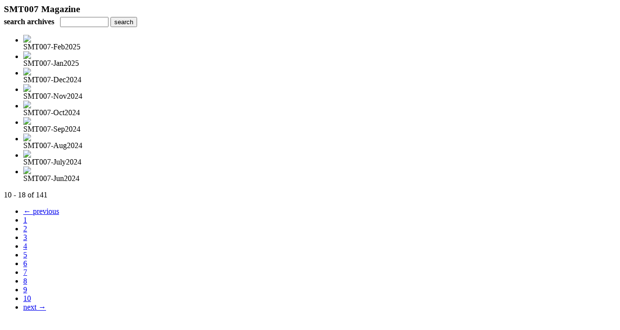

--- FILE ---
content_type: text/html; charset=UTF-8
request_url: https://iconnect007.uberflip.com/read/archives/i/109441/270052?limit=9&page=2
body_size: 7114
content:
<nocache>
<div id="flash_message" class="alert " style="display:none;">
	<span class='icon'> </span>
    <a class="close" data-dismiss="alert" href="#">&times;</a>
    <p></p>
</div>

<div id="flash_mini" style="display:none;position:absolute">
	<div id="flash_mini_close" style="text-align:right;font-size:11px"><a class="closeFlashMini" href="javascript:closeFlashMini();">x</a></div>
	<div id="flash_mini_title"></div>
	<div id="flash_mini_content"></div>
</div>

</nocache>
<div class="pagination-wrapper"><div class="pagination-element pagination-element-bottom">
        			<div class="pagination-contents"></div>
        			<div class="clear"></div>
        		</div></div><h3 style='margin-bottom:5px'>SMT007 Magazine</h3>    	<div class='archive_search_form well'>
    		<strong>search archives</strong> &nbsp; <input type="text" class="input" id="archive_search" /> 
    		<input type="button" class='btn' value="search" id="archive_search_submit" onclick="search_archives()" />
    	</div>
    	<div id="archive_results" style='display:none'></div>
    	<div class='clr'></div><ul id='archive_issues' class='archive_issues_element mobile nodate'><li><div class="icon">
	<a href="https://iconnect007.uberflip.com/i/1532052-smt007-feb2025" class="archive-link">
		<img src='https://content.cdntwrk.com/files/aT0xNTMyMDUyJnA9MCZ2ZXJzaW9uPTMmY21kPXYmc2lnPTAwODIyZDE2OTIwNzY0MWE1ZGZhZWU5M2NjMTA2NDc4/-w-120.jpg'  />	</a>
</div>
<div class="archive_title">
	SMT007-Feb2025</div>
</li><li><div class="icon">
	<a href="https://iconnect007.uberflip.com/i/1531014-smt007-jan2025" class="archive-link">
		<img src='https://content.cdntwrk.com/files/aT0xNTMxMDE0JnA9MCZ2ZXJzaW9uPTImY21kPXYmc2lnPTY1YzAyODZkM2FkMzU1YmRkMjliMTVmZGNhNDM4NDg3/-w-120.jpg'  />	</a>
</div>
<div class="archive_title">
	SMT007-Jan2025</div>
</li><li><div class="icon">
	<a href="https://iconnect007.uberflip.com/i/1529988-smt007-dec2024" class="archive-link">
		<img src='https://content.cdntwrk.com/files/aT0xNTI5OTg4JnA9MCZ2ZXJzaW9uPTImY21kPXYmc2lnPWMwMDFlODUzMzNlZGQ5YmMyZWI0YWZkMjExYWNmYmNl/-w-120.jpg'  />	</a>
</div>
<div class="archive_title">
	SMT007-Dec2024</div>
</li><li><div class="icon">
	<a href="https://iconnect007.uberflip.com/i/1528798-smt007-nov2024" class="archive-link">
		<img src='https://content.cdntwrk.com/files/aT0xNTI4Nzk4JnA9MCZ2ZXJzaW9uPTEmY21kPXYmc2lnPTUwZmNmMWNmYTYyZjcwYTExM2FlODBhYzE0MzEyZWZj/-w-120.jpg'  />	</a>
</div>
<div class="archive_title">
	SMT007-Nov2024</div>
</li><li><div class="icon">
	<a href="https://iconnect007.uberflip.com/i/1527276-smt007-oct2024" class="archive-link">
		<img src='https://content.cdntwrk.com/files/aT0xNTI3Mjc2JnA9MCZ2ZXJzaW9uPTMmY21kPXYmc2lnPTA5ZGFjMDhkN2MxYmU0M2VhMmE4NjMyZmIwNTQyZjZm/-w-120.jpg'  />	</a>
</div>
<div class="archive_title">
	SMT007-Oct2024</div>
</li><li><div class="icon">
	<a href="https://iconnect007.uberflip.com/i/1526114-smt007-sep2024" class="archive-link">
		<img src='https://content.cdntwrk.com/files/aT0xNTI2MTE0JnA9MCZ2ZXJzaW9uPTImY21kPXYmc2lnPWY0ZTkxOTlhOGRmYzgyY2JhZTg5ZTUyZDdiNzkyMzVj/-w-120.jpg'  />	</a>
</div>
<div class="archive_title">
	SMT007-Sep2024</div>
</li><li><div class="icon">
	<a href="https://iconnect007.uberflip.com/i/1524755-smt007-aug2024" class="archive-link">
		<img src='https://content.cdntwrk.com/files/aT0xNTI0NzU1JnA9MCZ2ZXJzaW9uPTImY21kPXYmc2lnPWVlMTQ1NGNlMDY4NWU1NjhlMzk5Mzg2YjEwODU3ZmY4/-w-120.jpg'  />	</a>
</div>
<div class="archive_title">
	SMT007-Aug2024</div>
</li><li><div class="icon">
	<a href="https://iconnect007.uberflip.com/i/1523387-smt007-july2024" class="archive-link">
		<img src='https://content.cdntwrk.com/files/aT0xNTIzMzg3JnA9MCZ2ZXJzaW9uPTUmY21kPXYmc2lnPThlODRjOTRlNWQ0NTU5ZDk2NWZkZTc3MjdlY2Q0M2Fm/-w-120.jpg'  />	</a>
</div>
<div class="archive_title">
	SMT007-July2024</div>
</li><li><div class="icon">
	<a href="https://iconnect007.uberflip.com/i/1521713-smt007-jun2024" class="archive-link">
		<img src='https://content.cdntwrk.com/files/aT0xNTIxNzEzJnA9MCZ2ZXJzaW9uPTMmY21kPXYmc2lnPWQzMDM0Zjk3ZmYyMjNkMDA2Njg2ZmI3MWFkNTAzZTYx/-w-120.jpg'  />	</a>
</div>
<div class="archive_title">
	SMT007-Jun2024</div>
</li></ul><div class='clr'></div><div class='archive_issues_element' style='clear:both;margin-bottom:20px;'><div class="pagination-wrapper"><div class="pagination-element pagination-element-bottom">
        			<div class="pagination-contents"><div class="pagination-results-info pull-left" style="margin-top:11px"><span class="label">10 - 18 of 141</span></div><div class="pull-right" style="margin-top:0"><ul class="pagination"><li class="previous"><a href="https://iconnect007.uberflip.com/read/archives/i/109441/270052?limit=9&page=1" >&larr; previous</a></li><li><a href="https://iconnect007.uberflip.com/read/archives/i/109441/270052?limit=9&page=1" >1</a></li><li class="active"><a href="javascript:void(0)">2</a></li><li><a href="https://iconnect007.uberflip.com/read/archives/i/109441/270052?limit=9&page=3" >3</a></li><li><a href="https://iconnect007.uberflip.com/read/archives/i/109441/270052?limit=9&page=4" >4</a></li><li><a href="https://iconnect007.uberflip.com/read/archives/i/109441/270052?limit=9&page=5" >5</a></li><li><a href="https://iconnect007.uberflip.com/read/archives/i/109441/270052?limit=9&page=6" >6</a></li><li><a href="https://iconnect007.uberflip.com/read/archives/i/109441/270052?limit=9&page=7" >7</a></li><li><a href="https://iconnect007.uberflip.com/read/archives/i/109441/270052?limit=9&page=8" >8</a></li><li><a href="https://iconnect007.uberflip.com/read/archives/i/109441/270052?limit=9&page=9" >9</a></li><li><a href="https://iconnect007.uberflip.com/read/archives/i/109441/270052?limit=9&page=10" >10</a></li><li class="next"><a href="https://iconnect007.uberflip.com/read/archives/i/109441/270052?limit=9&page=3" >next &rarr;</a></li></ul></div></div>
        			<div class="clear"></div>
        		</div></div></div>        <style>
        	#archive_search{width:100px}
        	table.search_archive_tbl{font-size:12px}
        	table.search_archive_tbl th img{max-width:80px;max-height:105px;border:1px solid #ddd;margin-bottom:6px}
        	table.search_archive_tbl td{padding:8px}
        	table.search_archive_tbl td b{padding:0px 3px;text-decoration: underline}
        	h3{margin-bottom:0}
        </style>
        <script nonce="cVQCLffMfkGZ008zeVksO1Ga">
        	function search_archives(){
        		var q = escape($j("#archive_search").val().trim());
        		var url;
        		if(q!=""){
        			$j("#archive_search_submit").attr("disabled", "disabled");
        			$j("#archive_results").html("<div class='progress'>searching...</div>").slideDown();
        			$j(".archive_issues_element").slideUp();
        			url = "https://iconnect007.uberflip.com/read/search?ID=0&pageNumOffset=1&TID=109441&search_string=" + q;
        			$j("#archive_results").load(url , function(){
        				$j("#archive_search_submit").attr("disabled", false);
        			});
        		} else {
        			alert("Please enter a search term");
        		}
        	}
        	function search_archives_hide(){
        		$j("#archive_results").slideUp();
        		$j(".archive_issues_element").slideDown();
        	}
        </script>
        